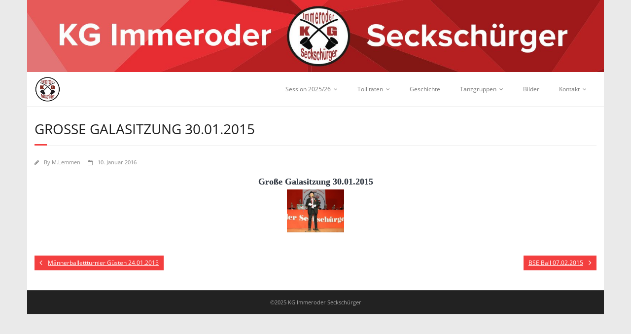

--- FILE ---
content_type: text/html; charset=UTF-8
request_url: http://xn--immeroder-seckschrger-pic.de/bwg_album/grosse-galasitzung-30-01-2015/
body_size: 13495
content:
<!DOCTYPE html>

<html dir="ltr" lang="de" prefix="og: https://ogp.me/ns#">
<head>
<meta charset="UTF-8" />
<meta name="viewport" content="width=device-width" />
<link rel="profile" href="//gmpg.org/xfn/11" />
<link rel="pingback" href="http://xn--immeroder-seckschrger-pic.de/xmlrpc.php" />

<title>Große Galasitzung 30.01.2015 | KG Immeroder Seckschürger</title>
	<style>img:is([sizes="auto" i], [sizes^="auto," i]) { contain-intrinsic-size: 3000px 1500px }</style>
	
		<!-- All in One SEO 4.8.9 - aioseo.com -->
	<meta name="robots" content="max-image-preview:large" />
	<link rel="canonical" href="http://xn--immeroder-seckschrger-pic.de/bwg_album/grosse-galasitzung-30-01-2015/" />
	<meta name="generator" content="All in One SEO (AIOSEO) 4.8.9" />
		<meta property="og:locale" content="de_DE" />
		<meta property="og:site_name" content="KG Immeroder Seckschürger | Offizielle Hompage der KG Immeroder Seckschürger" />
		<meta property="og:type" content="article" />
		<meta property="og:title" content="Große Galasitzung 30.01.2015 | KG Immeroder Seckschürger" />
		<meta property="og:url" content="http://xn--immeroder-seckschrger-pic.de/bwg_album/grosse-galasitzung-30-01-2015/" />
		<meta property="og:image" content="http://xn--immeroder-seckschrger-pic.de/wp-content/uploads/2020/07/cropped-logo_kg-01.png" />
		<meta property="article:published_time" content="2016-01-10T15:47:19+00:00" />
		<meta property="article:modified_time" content="2020-07-28T06:26:00+00:00" />
		<meta name="twitter:card" content="summary_large_image" />
		<meta name="twitter:title" content="Große Galasitzung 30.01.2015 | KG Immeroder Seckschürger" />
		<meta name="twitter:image" content="http://xn--immeroder-seckschrger-pic.de/wp-content/uploads/2020/07/cropped-logo_kg-01.png" />
		<script type="application/ld+json" class="aioseo-schema">
			{"@context":"https:\/\/schema.org","@graph":[{"@type":"BreadcrumbList","@id":"http:\/\/xn--immeroder-seckschrger-pic.de\/bwg_album\/grosse-galasitzung-30-01-2015\/#breadcrumblist","itemListElement":[{"@type":"ListItem","@id":"http:\/\/xn--immeroder-seckschrger-pic.de#listItem","position":1,"name":"Home","item":"http:\/\/xn--immeroder-seckschrger-pic.de","nextItem":{"@type":"ListItem","@id":"http:\/\/xn--immeroder-seckschrger-pic.de\/bwg_album\/grosse-galasitzung-30-01-2015\/#listItem","name":"Gro\u00dfe Galasitzung 30.01.2015"}},{"@type":"ListItem","@id":"http:\/\/xn--immeroder-seckschrger-pic.de\/bwg_album\/grosse-galasitzung-30-01-2015\/#listItem","position":2,"name":"Gro\u00dfe Galasitzung 30.01.2015","previousItem":{"@type":"ListItem","@id":"http:\/\/xn--immeroder-seckschrger-pic.de#listItem","name":"Home"}}]},{"@type":"Organization","@id":"http:\/\/xn--immeroder-seckschrger-pic.de\/#organization","name":"KG Immeroder Secksch\u00fcrger","description":"Offizielle Hompage der KG Immeroder Secksch\u00fcrger","url":"http:\/\/xn--immeroder-seckschrger-pic.de\/","logo":{"@type":"ImageObject","url":"http:\/\/xn--immeroder-seckschrger-pic.de\/wp-content\/uploads\/2020\/07\/cropped-logo_kg-01.png","@id":"http:\/\/xn--immeroder-seckschrger-pic.de\/bwg_album\/grosse-galasitzung-30-01-2015\/#organizationLogo","width":2550,"height":2415},"image":{"@id":"http:\/\/xn--immeroder-seckschrger-pic.de\/bwg_album\/grosse-galasitzung-30-01-2015\/#organizationLogo"}},{"@type":"WebPage","@id":"http:\/\/xn--immeroder-seckschrger-pic.de\/bwg_album\/grosse-galasitzung-30-01-2015\/#webpage","url":"http:\/\/xn--immeroder-seckschrger-pic.de\/bwg_album\/grosse-galasitzung-30-01-2015\/","name":"Gro\u00dfe Galasitzung 30.01.2015 | KG Immeroder Secksch\u00fcrger","inLanguage":"de-DE","isPartOf":{"@id":"http:\/\/xn--immeroder-seckschrger-pic.de\/#website"},"breadcrumb":{"@id":"http:\/\/xn--immeroder-seckschrger-pic.de\/bwg_album\/grosse-galasitzung-30-01-2015\/#breadcrumblist"},"datePublished":"2016-01-10T17:47:19+02:00","dateModified":"2020-07-28T08:26:00+02:00"},{"@type":"WebSite","@id":"http:\/\/xn--immeroder-seckschrger-pic.de\/#website","url":"http:\/\/xn--immeroder-seckschrger-pic.de\/","name":"KG Immeroder Secksch\u00fcrger","description":"Offizielle Hompage der KG Immeroder Secksch\u00fcrger","inLanguage":"de-DE","publisher":{"@id":"http:\/\/xn--immeroder-seckschrger-pic.de\/#organization"}}]}
		</script>
		<!-- All in One SEO -->


<link rel="alternate" type="application/rss+xml" title="KG Immeroder Seckschürger &raquo; Feed" href="http://xn--immeroder-seckschrger-pic.de/feed/" />
<link rel="alternate" type="application/rss+xml" title="KG Immeroder Seckschürger &raquo; Kommentar-Feed" href="http://xn--immeroder-seckschrger-pic.de/comments/feed/" />
<script type="text/javascript">
/* <![CDATA[ */
window._wpemojiSettings = {"baseUrl":"https:\/\/s.w.org\/images\/core\/emoji\/16.0.1\/72x72\/","ext":".png","svgUrl":"https:\/\/s.w.org\/images\/core\/emoji\/16.0.1\/svg\/","svgExt":".svg","source":{"concatemoji":"http:\/\/xn--immeroder-seckschrger-pic.de\/wp-includes\/js\/wp-emoji-release.min.js?ver=6.8.3"}};
/*! This file is auto-generated */
!function(s,n){var o,i,e;function c(e){try{var t={supportTests:e,timestamp:(new Date).valueOf()};sessionStorage.setItem(o,JSON.stringify(t))}catch(e){}}function p(e,t,n){e.clearRect(0,0,e.canvas.width,e.canvas.height),e.fillText(t,0,0);var t=new Uint32Array(e.getImageData(0,0,e.canvas.width,e.canvas.height).data),a=(e.clearRect(0,0,e.canvas.width,e.canvas.height),e.fillText(n,0,0),new Uint32Array(e.getImageData(0,0,e.canvas.width,e.canvas.height).data));return t.every(function(e,t){return e===a[t]})}function u(e,t){e.clearRect(0,0,e.canvas.width,e.canvas.height),e.fillText(t,0,0);for(var n=e.getImageData(16,16,1,1),a=0;a<n.data.length;a++)if(0!==n.data[a])return!1;return!0}function f(e,t,n,a){switch(t){case"flag":return n(e,"\ud83c\udff3\ufe0f\u200d\u26a7\ufe0f","\ud83c\udff3\ufe0f\u200b\u26a7\ufe0f")?!1:!n(e,"\ud83c\udde8\ud83c\uddf6","\ud83c\udde8\u200b\ud83c\uddf6")&&!n(e,"\ud83c\udff4\udb40\udc67\udb40\udc62\udb40\udc65\udb40\udc6e\udb40\udc67\udb40\udc7f","\ud83c\udff4\u200b\udb40\udc67\u200b\udb40\udc62\u200b\udb40\udc65\u200b\udb40\udc6e\u200b\udb40\udc67\u200b\udb40\udc7f");case"emoji":return!a(e,"\ud83e\udedf")}return!1}function g(e,t,n,a){var r="undefined"!=typeof WorkerGlobalScope&&self instanceof WorkerGlobalScope?new OffscreenCanvas(300,150):s.createElement("canvas"),o=r.getContext("2d",{willReadFrequently:!0}),i=(o.textBaseline="top",o.font="600 32px Arial",{});return e.forEach(function(e){i[e]=t(o,e,n,a)}),i}function t(e){var t=s.createElement("script");t.src=e,t.defer=!0,s.head.appendChild(t)}"undefined"!=typeof Promise&&(o="wpEmojiSettingsSupports",i=["flag","emoji"],n.supports={everything:!0,everythingExceptFlag:!0},e=new Promise(function(e){s.addEventListener("DOMContentLoaded",e,{once:!0})}),new Promise(function(t){var n=function(){try{var e=JSON.parse(sessionStorage.getItem(o));if("object"==typeof e&&"number"==typeof e.timestamp&&(new Date).valueOf()<e.timestamp+604800&&"object"==typeof e.supportTests)return e.supportTests}catch(e){}return null}();if(!n){if("undefined"!=typeof Worker&&"undefined"!=typeof OffscreenCanvas&&"undefined"!=typeof URL&&URL.createObjectURL&&"undefined"!=typeof Blob)try{var e="postMessage("+g.toString()+"("+[JSON.stringify(i),f.toString(),p.toString(),u.toString()].join(",")+"));",a=new Blob([e],{type:"text/javascript"}),r=new Worker(URL.createObjectURL(a),{name:"wpTestEmojiSupports"});return void(r.onmessage=function(e){c(n=e.data),r.terminate(),t(n)})}catch(e){}c(n=g(i,f,p,u))}t(n)}).then(function(e){for(var t in e)n.supports[t]=e[t],n.supports.everything=n.supports.everything&&n.supports[t],"flag"!==t&&(n.supports.everythingExceptFlag=n.supports.everythingExceptFlag&&n.supports[t]);n.supports.everythingExceptFlag=n.supports.everythingExceptFlag&&!n.supports.flag,n.DOMReady=!1,n.readyCallback=function(){n.DOMReady=!0}}).then(function(){return e}).then(function(){var e;n.supports.everything||(n.readyCallback(),(e=n.source||{}).concatemoji?t(e.concatemoji):e.wpemoji&&e.twemoji&&(t(e.twemoji),t(e.wpemoji)))}))}((window,document),window._wpemojiSettings);
/* ]]> */
</script>
<link rel='stylesheet' id='twb-open-sans-css' href='//xn--immeroder-seckschrger-pic.de/wp-content/uploads/omgf/twb-open-sans/twb-open-sans.css?ver=1663599271' type='text/css' media='all' />
<link rel='stylesheet' id='twbbwg-global-css' href='http://xn--immeroder-seckschrger-pic.de/wp-content/plugins/photo-gallery/booster/assets/css/global.css?ver=1.0.0' type='text/css' media='all' />
<style id='wp-emoji-styles-inline-css' type='text/css'>

	img.wp-smiley, img.emoji {
		display: inline !important;
		border: none !important;
		box-shadow: none !important;
		height: 1em !important;
		width: 1em !important;
		margin: 0 0.07em !important;
		vertical-align: -0.1em !important;
		background: none !important;
		padding: 0 !important;
	}
</style>
<link rel='stylesheet' id='wp-block-library-css' href='http://xn--immeroder-seckschrger-pic.de/wp-includes/css/dist/block-library/style.min.css?ver=6.8.3' type='text/css' media='all' />
<style id='classic-theme-styles-inline-css' type='text/css'>
/*! This file is auto-generated */
.wp-block-button__link{color:#fff;background-color:#32373c;border-radius:9999px;box-shadow:none;text-decoration:none;padding:calc(.667em + 2px) calc(1.333em + 2px);font-size:1.125em}.wp-block-file__button{background:#32373c;color:#fff;text-decoration:none}
</style>
<style id='global-styles-inline-css' type='text/css'>
:root{--wp--preset--aspect-ratio--square: 1;--wp--preset--aspect-ratio--4-3: 4/3;--wp--preset--aspect-ratio--3-4: 3/4;--wp--preset--aspect-ratio--3-2: 3/2;--wp--preset--aspect-ratio--2-3: 2/3;--wp--preset--aspect-ratio--16-9: 16/9;--wp--preset--aspect-ratio--9-16: 9/16;--wp--preset--color--black: #000000;--wp--preset--color--cyan-bluish-gray: #abb8c3;--wp--preset--color--white: #ffffff;--wp--preset--color--pale-pink: #f78da7;--wp--preset--color--vivid-red: #cf2e2e;--wp--preset--color--luminous-vivid-orange: #ff6900;--wp--preset--color--luminous-vivid-amber: #fcb900;--wp--preset--color--light-green-cyan: #7bdcb5;--wp--preset--color--vivid-green-cyan: #00d084;--wp--preset--color--pale-cyan-blue: #8ed1fc;--wp--preset--color--vivid-cyan-blue: #0693e3;--wp--preset--color--vivid-purple: #9b51e0;--wp--preset--gradient--vivid-cyan-blue-to-vivid-purple: linear-gradient(135deg,rgba(6,147,227,1) 0%,rgb(155,81,224) 100%);--wp--preset--gradient--light-green-cyan-to-vivid-green-cyan: linear-gradient(135deg,rgb(122,220,180) 0%,rgb(0,208,130) 100%);--wp--preset--gradient--luminous-vivid-amber-to-luminous-vivid-orange: linear-gradient(135deg,rgba(252,185,0,1) 0%,rgba(255,105,0,1) 100%);--wp--preset--gradient--luminous-vivid-orange-to-vivid-red: linear-gradient(135deg,rgba(255,105,0,1) 0%,rgb(207,46,46) 100%);--wp--preset--gradient--very-light-gray-to-cyan-bluish-gray: linear-gradient(135deg,rgb(238,238,238) 0%,rgb(169,184,195) 100%);--wp--preset--gradient--cool-to-warm-spectrum: linear-gradient(135deg,rgb(74,234,220) 0%,rgb(151,120,209) 20%,rgb(207,42,186) 40%,rgb(238,44,130) 60%,rgb(251,105,98) 80%,rgb(254,248,76) 100%);--wp--preset--gradient--blush-light-purple: linear-gradient(135deg,rgb(255,206,236) 0%,rgb(152,150,240) 100%);--wp--preset--gradient--blush-bordeaux: linear-gradient(135deg,rgb(254,205,165) 0%,rgb(254,45,45) 50%,rgb(107,0,62) 100%);--wp--preset--gradient--luminous-dusk: linear-gradient(135deg,rgb(255,203,112) 0%,rgb(199,81,192) 50%,rgb(65,88,208) 100%);--wp--preset--gradient--pale-ocean: linear-gradient(135deg,rgb(255,245,203) 0%,rgb(182,227,212) 50%,rgb(51,167,181) 100%);--wp--preset--gradient--electric-grass: linear-gradient(135deg,rgb(202,248,128) 0%,rgb(113,206,126) 100%);--wp--preset--gradient--midnight: linear-gradient(135deg,rgb(2,3,129) 0%,rgb(40,116,252) 100%);--wp--preset--font-size--small: 13px;--wp--preset--font-size--medium: 20px;--wp--preset--font-size--large: 36px;--wp--preset--font-size--x-large: 42px;--wp--preset--spacing--20: 0.44rem;--wp--preset--spacing--30: 0.67rem;--wp--preset--spacing--40: 1rem;--wp--preset--spacing--50: 1.5rem;--wp--preset--spacing--60: 2.25rem;--wp--preset--spacing--70: 3.38rem;--wp--preset--spacing--80: 5.06rem;--wp--preset--shadow--natural: 6px 6px 9px rgba(0, 0, 0, 0.2);--wp--preset--shadow--deep: 12px 12px 50px rgba(0, 0, 0, 0.4);--wp--preset--shadow--sharp: 6px 6px 0px rgba(0, 0, 0, 0.2);--wp--preset--shadow--outlined: 6px 6px 0px -3px rgba(255, 255, 255, 1), 6px 6px rgba(0, 0, 0, 1);--wp--preset--shadow--crisp: 6px 6px 0px rgba(0, 0, 0, 1);}:where(.is-layout-flex){gap: 0.5em;}:where(.is-layout-grid){gap: 0.5em;}body .is-layout-flex{display: flex;}.is-layout-flex{flex-wrap: wrap;align-items: center;}.is-layout-flex > :is(*, div){margin: 0;}body .is-layout-grid{display: grid;}.is-layout-grid > :is(*, div){margin: 0;}:where(.wp-block-columns.is-layout-flex){gap: 2em;}:where(.wp-block-columns.is-layout-grid){gap: 2em;}:where(.wp-block-post-template.is-layout-flex){gap: 1.25em;}:where(.wp-block-post-template.is-layout-grid){gap: 1.25em;}.has-black-color{color: var(--wp--preset--color--black) !important;}.has-cyan-bluish-gray-color{color: var(--wp--preset--color--cyan-bluish-gray) !important;}.has-white-color{color: var(--wp--preset--color--white) !important;}.has-pale-pink-color{color: var(--wp--preset--color--pale-pink) !important;}.has-vivid-red-color{color: var(--wp--preset--color--vivid-red) !important;}.has-luminous-vivid-orange-color{color: var(--wp--preset--color--luminous-vivid-orange) !important;}.has-luminous-vivid-amber-color{color: var(--wp--preset--color--luminous-vivid-amber) !important;}.has-light-green-cyan-color{color: var(--wp--preset--color--light-green-cyan) !important;}.has-vivid-green-cyan-color{color: var(--wp--preset--color--vivid-green-cyan) !important;}.has-pale-cyan-blue-color{color: var(--wp--preset--color--pale-cyan-blue) !important;}.has-vivid-cyan-blue-color{color: var(--wp--preset--color--vivid-cyan-blue) !important;}.has-vivid-purple-color{color: var(--wp--preset--color--vivid-purple) !important;}.has-black-background-color{background-color: var(--wp--preset--color--black) !important;}.has-cyan-bluish-gray-background-color{background-color: var(--wp--preset--color--cyan-bluish-gray) !important;}.has-white-background-color{background-color: var(--wp--preset--color--white) !important;}.has-pale-pink-background-color{background-color: var(--wp--preset--color--pale-pink) !important;}.has-vivid-red-background-color{background-color: var(--wp--preset--color--vivid-red) !important;}.has-luminous-vivid-orange-background-color{background-color: var(--wp--preset--color--luminous-vivid-orange) !important;}.has-luminous-vivid-amber-background-color{background-color: var(--wp--preset--color--luminous-vivid-amber) !important;}.has-light-green-cyan-background-color{background-color: var(--wp--preset--color--light-green-cyan) !important;}.has-vivid-green-cyan-background-color{background-color: var(--wp--preset--color--vivid-green-cyan) !important;}.has-pale-cyan-blue-background-color{background-color: var(--wp--preset--color--pale-cyan-blue) !important;}.has-vivid-cyan-blue-background-color{background-color: var(--wp--preset--color--vivid-cyan-blue) !important;}.has-vivid-purple-background-color{background-color: var(--wp--preset--color--vivid-purple) !important;}.has-black-border-color{border-color: var(--wp--preset--color--black) !important;}.has-cyan-bluish-gray-border-color{border-color: var(--wp--preset--color--cyan-bluish-gray) !important;}.has-white-border-color{border-color: var(--wp--preset--color--white) !important;}.has-pale-pink-border-color{border-color: var(--wp--preset--color--pale-pink) !important;}.has-vivid-red-border-color{border-color: var(--wp--preset--color--vivid-red) !important;}.has-luminous-vivid-orange-border-color{border-color: var(--wp--preset--color--luminous-vivid-orange) !important;}.has-luminous-vivid-amber-border-color{border-color: var(--wp--preset--color--luminous-vivid-amber) !important;}.has-light-green-cyan-border-color{border-color: var(--wp--preset--color--light-green-cyan) !important;}.has-vivid-green-cyan-border-color{border-color: var(--wp--preset--color--vivid-green-cyan) !important;}.has-pale-cyan-blue-border-color{border-color: var(--wp--preset--color--pale-cyan-blue) !important;}.has-vivid-cyan-blue-border-color{border-color: var(--wp--preset--color--vivid-cyan-blue) !important;}.has-vivid-purple-border-color{border-color: var(--wp--preset--color--vivid-purple) !important;}.has-vivid-cyan-blue-to-vivid-purple-gradient-background{background: var(--wp--preset--gradient--vivid-cyan-blue-to-vivid-purple) !important;}.has-light-green-cyan-to-vivid-green-cyan-gradient-background{background: var(--wp--preset--gradient--light-green-cyan-to-vivid-green-cyan) !important;}.has-luminous-vivid-amber-to-luminous-vivid-orange-gradient-background{background: var(--wp--preset--gradient--luminous-vivid-amber-to-luminous-vivid-orange) !important;}.has-luminous-vivid-orange-to-vivid-red-gradient-background{background: var(--wp--preset--gradient--luminous-vivid-orange-to-vivid-red) !important;}.has-very-light-gray-to-cyan-bluish-gray-gradient-background{background: var(--wp--preset--gradient--very-light-gray-to-cyan-bluish-gray) !important;}.has-cool-to-warm-spectrum-gradient-background{background: var(--wp--preset--gradient--cool-to-warm-spectrum) !important;}.has-blush-light-purple-gradient-background{background: var(--wp--preset--gradient--blush-light-purple) !important;}.has-blush-bordeaux-gradient-background{background: var(--wp--preset--gradient--blush-bordeaux) !important;}.has-luminous-dusk-gradient-background{background: var(--wp--preset--gradient--luminous-dusk) !important;}.has-pale-ocean-gradient-background{background: var(--wp--preset--gradient--pale-ocean) !important;}.has-electric-grass-gradient-background{background: var(--wp--preset--gradient--electric-grass) !important;}.has-midnight-gradient-background{background: var(--wp--preset--gradient--midnight) !important;}.has-small-font-size{font-size: var(--wp--preset--font-size--small) !important;}.has-medium-font-size{font-size: var(--wp--preset--font-size--medium) !important;}.has-large-font-size{font-size: var(--wp--preset--font-size--large) !important;}.has-x-large-font-size{font-size: var(--wp--preset--font-size--x-large) !important;}
:where(.wp-block-post-template.is-layout-flex){gap: 1.25em;}:where(.wp-block-post-template.is-layout-grid){gap: 1.25em;}
:where(.wp-block-columns.is-layout-flex){gap: 2em;}:where(.wp-block-columns.is-layout-grid){gap: 2em;}
:root :where(.wp-block-pullquote){font-size: 1.5em;line-height: 1.6;}
</style>
<link rel='stylesheet' id='bwg_fonts-css' href='http://xn--immeroder-seckschrger-pic.de/wp-content/plugins/photo-gallery/css/bwg-fonts/fonts.css?ver=0.0.1' type='text/css' media='all' />
<link rel='stylesheet' id='sumoselect-css' href='http://xn--immeroder-seckschrger-pic.de/wp-content/plugins/photo-gallery/css/sumoselect.min.css?ver=3.4.6' type='text/css' media='all' />
<link rel='stylesheet' id='mCustomScrollbar-css' href='http://xn--immeroder-seckschrger-pic.de/wp-content/plugins/photo-gallery/css/jquery.mCustomScrollbar.min.css?ver=3.1.5' type='text/css' media='all' />
<link rel='stylesheet' id='bwg_frontend-css' href='http://xn--immeroder-seckschrger-pic.de/wp-content/plugins/photo-gallery/css/styles.min.css?ver=1.8.35' type='text/css' media='all' />
<link rel='stylesheet' id='ssa-upcoming-appointments-card-style-css' href='http://xn--immeroder-seckschrger-pic.de/wp-content/plugins/simply-schedule-appointments/assets/css/upcoming-appointments.css?ver=1.6.9.4' type='text/css' media='all' />
<link rel='stylesheet' id='ssa-styles-css' href='http://xn--immeroder-seckschrger-pic.de/wp-content/plugins/simply-schedule-appointments/assets/css/ssa-styles.css?ver=1.6.9.4' type='text/css' media='all' />
<link rel='stylesheet' id='thinkup-google-fonts-css' href='//xn--immeroder-seckschrger-pic.de/wp-content/uploads/omgf/thinkup-google-fonts/thinkup-google-fonts.css?ver=1663599271' type='text/css' media='all' />
<link rel='stylesheet' id='prettyPhoto-css' href='http://xn--immeroder-seckschrger-pic.de/wp-content/themes/minamaze/lib/extentions/prettyPhoto/css/prettyPhoto.css?ver=3.1.6' type='text/css' media='all' />
<link rel='stylesheet' id='thinkup-bootstrap-css' href='http://xn--immeroder-seckschrger-pic.de/wp-content/themes/minamaze/lib/extentions/bootstrap/css/bootstrap.min.css?ver=2.3.2' type='text/css' media='all' />
<link rel='stylesheet' id='dashicons-css' href='http://xn--immeroder-seckschrger-pic.de/wp-includes/css/dashicons.min.css?ver=6.8.3' type='text/css' media='all' />
<link rel='stylesheet' id='font-awesome-css' href='http://xn--immeroder-seckschrger-pic.de/wp-content/themes/minamaze/lib/extentions/font-awesome/css/font-awesome.min.css?ver=4.7.0' type='text/css' media='all' />
<link rel='stylesheet' id='thinkup-shortcodes-css' href='http://xn--immeroder-seckschrger-pic.de/wp-content/themes/minamaze/styles/style-shortcodes.css?ver=1.10.1' type='text/css' media='all' />
<link rel='stylesheet' id='thinkup-style-css' href='http://xn--immeroder-seckschrger-pic.de/wp-content/themes/minamaze/style.css?ver=1.10.1' type='text/css' media='all' />
<link rel='stylesheet' id='thinkup-responsive-css' href='http://xn--immeroder-seckschrger-pic.de/wp-content/themes/minamaze/styles/style-responsive.css?ver=1.10.1' type='text/css' media='all' />
<script type="text/javascript" src="http://xn--immeroder-seckschrger-pic.de/wp-includes/js/jquery/jquery.min.js?ver=3.7.1" id="jquery-core-js"></script>
<script type="text/javascript" src="http://xn--immeroder-seckschrger-pic.de/wp-includes/js/jquery/jquery-migrate.min.js?ver=3.4.1" id="jquery-migrate-js"></script>
<script type="text/javascript" src="http://xn--immeroder-seckschrger-pic.de/wp-content/plugins/photo-gallery/booster/assets/js/circle-progress.js?ver=1.2.2" id="twbbwg-circle-js"></script>
<script type="text/javascript" id="twbbwg-global-js-extra">
/* <![CDATA[ */
var twb = {"nonce":"7361ed7aa4","ajax_url":"http:\/\/xn--immeroder-seckschrger-pic.de\/wp-admin\/admin-ajax.php","plugin_url":"http:\/\/xn--immeroder-seckschrger-pic.de\/wp-content\/plugins\/photo-gallery\/booster","href":"http:\/\/xn--immeroder-seckschrger-pic.de\/wp-admin\/admin.php?page=twbbwg_photo-gallery"};
var twb = {"nonce":"7361ed7aa4","ajax_url":"http:\/\/xn--immeroder-seckschrger-pic.de\/wp-admin\/admin-ajax.php","plugin_url":"http:\/\/xn--immeroder-seckschrger-pic.de\/wp-content\/plugins\/photo-gallery\/booster","href":"http:\/\/xn--immeroder-seckschrger-pic.de\/wp-admin\/admin.php?page=twbbwg_photo-gallery"};
/* ]]> */
</script>
<script type="text/javascript" src="http://xn--immeroder-seckschrger-pic.de/wp-content/plugins/photo-gallery/booster/assets/js/global.js?ver=1.0.0" id="twbbwg-global-js"></script>
<script type="text/javascript" src="http://xn--immeroder-seckschrger-pic.de/wp-content/plugins/photo-gallery/js/jquery.sumoselect.min.js?ver=3.4.6" id="sumoselect-js"></script>
<script type="text/javascript" src="http://xn--immeroder-seckschrger-pic.de/wp-content/plugins/photo-gallery/js/tocca.min.js?ver=2.0.9" id="bwg_mobile-js"></script>
<script type="text/javascript" src="http://xn--immeroder-seckschrger-pic.de/wp-content/plugins/photo-gallery/js/jquery.mCustomScrollbar.concat.min.js?ver=3.1.5" id="mCustomScrollbar-js"></script>
<script type="text/javascript" src="http://xn--immeroder-seckschrger-pic.de/wp-content/plugins/photo-gallery/js/jquery.fullscreen.min.js?ver=0.6.0" id="jquery-fullscreen-js"></script>
<script type="text/javascript" id="bwg_frontend-js-extra">
/* <![CDATA[ */
var bwg_objectsL10n = {"bwg_field_required":"Feld ist erforderlich.","bwg_mail_validation":"Dies ist keine g\u00fcltige E-Mail-Adresse.","bwg_search_result":"Es gibt keine Bilder, die deiner Suche entsprechen.","bwg_select_tag":"Select Tag","bwg_order_by":"Order By","bwg_search":"Suchen","bwg_show_ecommerce":"Show Ecommerce","bwg_hide_ecommerce":"Hide Ecommerce","bwg_show_comments":"Kommentare anzeigen","bwg_hide_comments":"Kommentare ausblenden","bwg_restore":"Wiederherstellen","bwg_maximize":"Maximieren","bwg_fullscreen":"Vollbild","bwg_exit_fullscreen":"Vollbild verlassen","bwg_search_tag":"SEARCH...","bwg_tag_no_match":"No tags found","bwg_all_tags_selected":"All tags selected","bwg_tags_selected":"tags selected","play":"Wiedergeben","pause":"Pause","is_pro":"","bwg_play":"Wiedergeben","bwg_pause":"Pause","bwg_hide_info":"Info ausblenden","bwg_show_info":"Info anzeigen","bwg_hide_rating":"Hide rating","bwg_show_rating":"Show rating","ok":"Ok","cancel":"Cancel","select_all":"Select all","lazy_load":"0","lazy_loader":"http:\/\/xn--immeroder-seckschrger-pic.de\/wp-content\/plugins\/photo-gallery\/images\/ajax_loader.png","front_ajax":"0","bwg_tag_see_all":"see all tags","bwg_tag_see_less":"see less tags"};
/* ]]> */
</script>
<script type="text/javascript" src="http://xn--immeroder-seckschrger-pic.de/wp-content/plugins/photo-gallery/js/scripts.min.js?ver=1.8.35" id="bwg_frontend-js"></script>
<meta name="robots" content="noindex,nofollow" />
<link rel="https://api.w.org/" href="http://xn--immeroder-seckschrger-pic.de/wp-json/" /><link rel="EditURI" type="application/rsd+xml" title="RSD" href="http://xn--immeroder-seckschrger-pic.de/xmlrpc.php?rsd" />
<meta name="generator" content="WordPress 6.8.3" />
<link rel='shortlink' href='http://xn--immeroder-seckschrger-pic.de/?p=445' />
<link rel="alternate" title="oEmbed (JSON)" type="application/json+oembed" href="http://xn--immeroder-seckschrger-pic.de/wp-json/oembed/1.0/embed?url=http%3A%2F%2Fxn--immeroder-seckschrger-pic.de%2Fbwg_album%2Fgrosse-galasitzung-30-01-2015%2F" />
<link rel="alternate" title="oEmbed (XML)" type="text/xml+oembed" href="http://xn--immeroder-seckschrger-pic.de/wp-json/oembed/1.0/embed?url=http%3A%2F%2Fxn--immeroder-seckschrger-pic.de%2Fbwg_album%2Fgrosse-galasitzung-30-01-2015%2F&#038;format=xml" />
<style type="text/css" id="custom-background-css">
body.custom-background { background-color: #eaeaea; }
</style>
	<link rel="icon" href="http://xn--immeroder-seckschrger-pic.de/wp-content/uploads/2020/07/cropped-logo_kg-01-1-32x32.png" sizes="32x32" />
<link rel="icon" href="http://xn--immeroder-seckschrger-pic.de/wp-content/uploads/2020/07/cropped-logo_kg-01-1-192x192.png" sizes="192x192" />
<link rel="apple-touch-icon" href="http://xn--immeroder-seckschrger-pic.de/wp-content/uploads/2020/07/cropped-logo_kg-01-1-180x180.png" />
<meta name="msapplication-TileImage" content="http://xn--immeroder-seckschrger-pic.de/wp-content/uploads/2020/07/cropped-logo_kg-01-1-270x270.png" />
		<style type="text/css" id="wp-custom-css">
			#main-core .bwg_container .bwg_thumbnail .bwg_album_compact_preview .bwg_thumbnail {
	font-family: inherit;
	font-style: sans-serif !important;
	color: red;
	}		</style>
		</head>

<body class="wp-singular bwg_album-template-default single single-bwg_album postid-445 custom-background wp-custom-logo wp-theme-minamaze layout-sidebar-none layout-responsive header-style1">
<div id="body-core" class="hfeed site">

	<a class="skip-link screen-reader-text" href="#content">Skip to content</a>
	<!-- .skip-link -->

	<header id="site-header">

					<div class="custom-header"><img src="http://xn--immeroder-seckschrger-pic.de/wp-content/uploads/2018/11/cropped-header_webseite_18-19.jpg" width="1600" height="200" alt=""></div>
		
		<div id="pre-header">
		<div class="wrap-safari">
		<div id="pre-header-core" class="main-navigation">
  
			
			
			
		</div>
		</div>
		</div>
		<!-- #pre-header -->

		<div id="header">
		<div id="header-core">

			<div id="logo">
			<a href="http://xn--immeroder-seckschrger-pic.de/" class="custom-logo-link" rel="home"><img width="2550" height="2415" src="http://xn--immeroder-seckschrger-pic.de/wp-content/uploads/2020/07/cropped-logo_kg-01.png" class="custom-logo" alt="KG Immeroder Seckschürger" decoding="async" fetchpriority="high" srcset="http://xn--immeroder-seckschrger-pic.de/wp-content/uploads/2020/07/cropped-logo_kg-01.png 2550w, http://xn--immeroder-seckschrger-pic.de/wp-content/uploads/2020/07/cropped-logo_kg-01-300x284.png 300w, http://xn--immeroder-seckschrger-pic.de/wp-content/uploads/2020/07/cropped-logo_kg-01-1024x970.png 1024w, http://xn--immeroder-seckschrger-pic.de/wp-content/uploads/2020/07/cropped-logo_kg-01-768x727.png 768w, http://xn--immeroder-seckschrger-pic.de/wp-content/uploads/2020/07/cropped-logo_kg-01-1536x1455.png 1536w, http://xn--immeroder-seckschrger-pic.de/wp-content/uploads/2020/07/cropped-logo_kg-01-2048x1940.png 2048w" sizes="(max-width: 2550px) 100vw, 2550px" /></a>			</div>

			<div id="header-links" class="main-navigation">
			<div id="header-links-inner" class="header-links">
				<ul id="menu-menue-1" class="menu"><li id="menu-item-1123" class="menu-item menu-item-type-post_type menu-item-object-page menu-item-has-children menu-item-1123"><a href="http://xn--immeroder-seckschrger-pic.de/termine/">Session 2025/26</a>
<ul class="sub-menu">
	<li id="menu-item-1384" class="menu-item menu-item-type-post_type menu-item-object-page menu-item-1384"><a href="http://xn--immeroder-seckschrger-pic.de/terminplanung/">Terminplanung</a></li>
	<li id="menu-item-143" class="menu-item menu-item-type-post_type menu-item-object-page menu-item-143"><a href="http://xn--immeroder-seckschrger-pic.de/termine/">Termine</a></li>
	<li id="menu-item-1196" class="menu-item menu-item-type-post_type menu-item-object-page menu-item-1196"><a href="http://xn--immeroder-seckschrger-pic.de/session-202021/bse-ball-und-prinzenbiwak/">BSE-Ball und Prinzenbiwak</a></li>
	<li id="menu-item-1197" class="menu-item menu-item-type-post_type menu-item-object-page menu-item-1197"><a href="http://xn--immeroder-seckschrger-pic.de/grosse-galasitzung/">Große Galasitzung</a></li>
	<li id="menu-item-1414" class="menu-item menu-item-type-post_type menu-item-object-page menu-item-1414"><a href="http://xn--immeroder-seckschrger-pic.de/neon-meets-karneval/">Neon meets Karneval</a></li>
</ul>
</li>
<li id="menu-item-54" class="menu-item menu-item-type-post_type menu-item-object-page menu-item-has-children menu-item-54"><a href="http://xn--immeroder-seckschrger-pic.de/tollitaeten-2/">Tollitäten</a>
<ul class="sub-menu">
	<li id="menu-item-98" class="menu-item menu-item-type-post_type menu-item-object-page menu-item-98"><a href="http://xn--immeroder-seckschrger-pic.de/session-200304-maximilian-i-myriam-i/">Session 2003/04</a></li>
	<li id="menu-item-86" class="menu-item menu-item-type-post_type menu-item-object-page menu-item-86"><a href="http://xn--immeroder-seckschrger-pic.de/tollitaeten-2/session-200405-stefan-i-heike-i/">Session 2004/05</a></li>
	<li id="menu-item-91" class="menu-item menu-item-type-post_type menu-item-object-page menu-item-91"><a href="http://xn--immeroder-seckschrger-pic.de/tollitaeten-2/session-200506-simone-i-i/">Session 2005/06</a></li>
	<li id="menu-item-95" class="menu-item menu-item-type-post_type menu-item-object-page menu-item-95"><a href="http://xn--immeroder-seckschrger-pic.de/tollitaeten-2/session-200607-karl-heinz-i-maria-i/">Session 2006/07</a></li>
	<li id="menu-item-103" class="menu-item menu-item-type-post_type menu-item-object-page menu-item-103"><a href="http://xn--immeroder-seckschrger-pic.de/session-200708-karl-heinz-ii-lydia-i/">Session 2007/08</a></li>
	<li id="menu-item-107" class="menu-item menu-item-type-post_type menu-item-object-page menu-item-107"><a href="http://xn--immeroder-seckschrger-pic.de/session-200809-prinz-arno-i-bauer-rene-i-jungfrau-bodine-i/">Session 2008/09</a></li>
	<li id="menu-item-114" class="menu-item menu-item-type-post_type menu-item-object-page menu-item-114"><a href="http://xn--immeroder-seckschrger-pic.de/session-201011-prinz-bodo-i-marina-i/">Session 2010/11</a></li>
	<li id="menu-item-118" class="menu-item menu-item-type-post_type menu-item-object-page menu-item-118"><a href="http://xn--immeroder-seckschrger-pic.de/session-201112-prinz-rene-i-prinzessin-kerstin-i/">Session 2012/13</a></li>
	<li id="menu-item-122" class="menu-item menu-item-type-post_type menu-item-object-page menu-item-122"><a href="http://xn--immeroder-seckschrger-pic.de/session-201415-prinzessin-hildegard-i-jungfrau-marita-i-baeuerin-angelika-i/">Session 2014/15</a></li>
	<li id="menu-item-567" class="menu-item menu-item-type-post_type menu-item-object-page menu-item-567"><a href="http://xn--immeroder-seckschrger-pic.de/tollitaeten-2/session-201516-prinz-dani-i-bauer-mario-jungfrau-baerbelchen/">Session 2015/16</a></li>
	<li id="menu-item-691" class="menu-item menu-item-type-post_type menu-item-object-page menu-item-691"><a href="http://xn--immeroder-seckschrger-pic.de/tollitaeten-2/session-201617-prinz-peter-i-prinzessin-ina-i/">Session 2016/17</a></li>
	<li id="menu-item-957" class="menu-item menu-item-type-post_type menu-item-object-page menu-item-957"><a href="http://xn--immeroder-seckschrger-pic.de/tollitaeten-2/session-201819/">Session 2018/19</a></li>
	<li id="menu-item-1208" class="menu-item menu-item-type-post_type menu-item-object-page menu-item-1208"><a href="http://xn--immeroder-seckschrger-pic.de/session-2022-23/">Session 2022/23</a></li>
	<li id="menu-item-1328" class="menu-item menu-item-type-post_type menu-item-object-page menu-item-1328"><a href="http://xn--immeroder-seckschrger-pic.de/session-2023-24/">Session 2023/24</a></li>
	<li id="menu-item-1450" class="menu-item menu-item-type-post_type menu-item-object-page menu-item-1450"><a href="http://xn--immeroder-seckschrger-pic.de/session-2024-25/">Session 2024/25</a></li>
</ul>
</li>
<li id="menu-item-53" class="menu-item menu-item-type-post_type menu-item-object-page menu-item-53"><a href="http://xn--immeroder-seckschrger-pic.de/geschichte/">Geschichte</a></li>
<li id="menu-item-49" class="menu-item menu-item-type-post_type menu-item-object-page menu-item-has-children menu-item-49"><a href="http://xn--immeroder-seckschrger-pic.de/tanzgruppen/">Tanzgruppen</a>
<ul class="sub-menu">
	<li id="menu-item-51" class="menu-item menu-item-type-post_type menu-item-object-page menu-item-51"><a href="http://xn--immeroder-seckschrger-pic.de/tanzgruppen/showtanzgruppe-reunion/">Showtanzgruppe „Reunion“</a></li>
	<li id="menu-item-50" class="menu-item menu-item-type-post_type menu-item-object-page menu-item-50"><a href="http://xn--immeroder-seckschrger-pic.de/tanzgruppen/garde-2/">Nachwuchsgarden</a></li>
	<li id="menu-item-52" class="menu-item menu-item-type-post_type menu-item-object-page menu-item-52"><a href="http://xn--immeroder-seckschrger-pic.de/tanzgruppen/maennerballett/">Männerballett „Seck-Frösche“</a></li>
</ul>
</li>
<li id="menu-item-57" class="menu-item menu-item-type-post_type menu-item-object-page menu-item-57"><a href="http://xn--immeroder-seckschrger-pic.de/bilder/">Bilder</a></li>
<li id="menu-item-281" class="menu-item menu-item-type-post_type menu-item-object-page menu-item-has-children menu-item-281"><a href="http://xn--immeroder-seckschrger-pic.de/kontakt/">Kontakt</a>
<ul class="sub-menu">
	<li id="menu-item-891" class="menu-item menu-item-type-post_type menu-item-object-page menu-item-891"><a href="http://xn--immeroder-seckschrger-pic.de/impressum/datenschutz/">Datenschutz</a></li>
	<li id="menu-item-280" class="menu-item menu-item-type-post_type menu-item-object-page menu-item-280"><a href="http://xn--immeroder-seckschrger-pic.de/impressum/">Impressum</a></li>
</ul>
</li>
</ul>			</div>
			</div>
			<!-- #header-links .main-navigation -->

			<div id="header-responsive"><a class="btn-navbar collapsed" data-toggle="collapse" data-target=".nav-collapse" tabindex="0"><span class="icon-bar"></span><span class="icon-bar"></span><span class="icon-bar"></span></a><div id="header-responsive-inner" class="responsive-links nav-collapse collapse"><ul id="menu-menue-2" class=""><li class="menu-item menu-item-type-post_type menu-item-object-page menu-item-has-children menu-item-1123"><a href="http://xn--immeroder-seckschrger-pic.de/termine/">Session 2025/26</a>
<ul class="sub-menu">
	<li class="menu-item menu-item-type-post_type menu-item-object-page menu-item-1384"><a href="http://xn--immeroder-seckschrger-pic.de/terminplanung/">&nbsp; &nbsp; &nbsp; &nbsp; &#45; Terminplanung</a></li>
	<li class="menu-item menu-item-type-post_type menu-item-object-page menu-item-143"><a href="http://xn--immeroder-seckschrger-pic.de/termine/">&nbsp; &nbsp; &nbsp; &nbsp; &#45; Termine</a></li>
	<li class="menu-item menu-item-type-post_type menu-item-object-page menu-item-1196"><a href="http://xn--immeroder-seckschrger-pic.de/session-202021/bse-ball-und-prinzenbiwak/">&nbsp; &nbsp; &nbsp; &nbsp; &#45; BSE-Ball und Prinzenbiwak</a></li>
	<li class="menu-item menu-item-type-post_type menu-item-object-page menu-item-1197"><a href="http://xn--immeroder-seckschrger-pic.de/grosse-galasitzung/">&nbsp; &nbsp; &nbsp; &nbsp; &#45; Große Galasitzung</a></li>
	<li class="menu-item menu-item-type-post_type menu-item-object-page menu-item-1414"><a href="http://xn--immeroder-seckschrger-pic.de/neon-meets-karneval/">&nbsp; &nbsp; &nbsp; &nbsp; &#45; Neon meets Karneval</a></li>
</ul>
</li>
<li class="menu-item menu-item-type-post_type menu-item-object-page menu-item-has-children menu-item-54"><a href="http://xn--immeroder-seckschrger-pic.de/tollitaeten-2/">Tollitäten</a>
<ul class="sub-menu">
	<li class="menu-item menu-item-type-post_type menu-item-object-page menu-item-98"><a href="http://xn--immeroder-seckschrger-pic.de/session-200304-maximilian-i-myriam-i/">&nbsp; &nbsp; &nbsp; &nbsp; &#45; Session 2003/04</a></li>
	<li class="menu-item menu-item-type-post_type menu-item-object-page menu-item-86"><a href="http://xn--immeroder-seckschrger-pic.de/tollitaeten-2/session-200405-stefan-i-heike-i/">&nbsp; &nbsp; &nbsp; &nbsp; &#45; Session 2004/05</a></li>
	<li class="menu-item menu-item-type-post_type menu-item-object-page menu-item-91"><a href="http://xn--immeroder-seckschrger-pic.de/tollitaeten-2/session-200506-simone-i-i/">&nbsp; &nbsp; &nbsp; &nbsp; &#45; Session 2005/06</a></li>
	<li class="menu-item menu-item-type-post_type menu-item-object-page menu-item-95"><a href="http://xn--immeroder-seckschrger-pic.de/tollitaeten-2/session-200607-karl-heinz-i-maria-i/">&nbsp; &nbsp; &nbsp; &nbsp; &#45; Session 2006/07</a></li>
	<li class="menu-item menu-item-type-post_type menu-item-object-page menu-item-103"><a href="http://xn--immeroder-seckschrger-pic.de/session-200708-karl-heinz-ii-lydia-i/">&nbsp; &nbsp; &nbsp; &nbsp; &#45; Session 2007/08</a></li>
	<li class="menu-item menu-item-type-post_type menu-item-object-page menu-item-107"><a href="http://xn--immeroder-seckschrger-pic.de/session-200809-prinz-arno-i-bauer-rene-i-jungfrau-bodine-i/">&nbsp; &nbsp; &nbsp; &nbsp; &#45; Session 2008/09</a></li>
	<li class="menu-item menu-item-type-post_type menu-item-object-page menu-item-114"><a href="http://xn--immeroder-seckschrger-pic.de/session-201011-prinz-bodo-i-marina-i/">&nbsp; &nbsp; &nbsp; &nbsp; &#45; Session 2010/11</a></li>
	<li class="menu-item menu-item-type-post_type menu-item-object-page menu-item-118"><a href="http://xn--immeroder-seckschrger-pic.de/session-201112-prinz-rene-i-prinzessin-kerstin-i/">&nbsp; &nbsp; &nbsp; &nbsp; &#45; Session 2012/13</a></li>
	<li class="menu-item menu-item-type-post_type menu-item-object-page menu-item-122"><a href="http://xn--immeroder-seckschrger-pic.de/session-201415-prinzessin-hildegard-i-jungfrau-marita-i-baeuerin-angelika-i/">&nbsp; &nbsp; &nbsp; &nbsp; &#45; Session 2014/15</a></li>
	<li class="menu-item menu-item-type-post_type menu-item-object-page menu-item-567"><a href="http://xn--immeroder-seckschrger-pic.de/tollitaeten-2/session-201516-prinz-dani-i-bauer-mario-jungfrau-baerbelchen/">&nbsp; &nbsp; &nbsp; &nbsp; &#45; Session 2015/16</a></li>
	<li class="menu-item menu-item-type-post_type menu-item-object-page menu-item-691"><a href="http://xn--immeroder-seckschrger-pic.de/tollitaeten-2/session-201617-prinz-peter-i-prinzessin-ina-i/">&nbsp; &nbsp; &nbsp; &nbsp; &#45; Session 2016/17</a></li>
	<li class="menu-item menu-item-type-post_type menu-item-object-page menu-item-957"><a href="http://xn--immeroder-seckschrger-pic.de/tollitaeten-2/session-201819/">&nbsp; &nbsp; &nbsp; &nbsp; &#45; Session 2018/19</a></li>
	<li class="menu-item menu-item-type-post_type menu-item-object-page menu-item-1208"><a href="http://xn--immeroder-seckschrger-pic.de/session-2022-23/">&nbsp; &nbsp; &nbsp; &nbsp; &#45; Session 2022/23</a></li>
	<li class="menu-item menu-item-type-post_type menu-item-object-page menu-item-1328"><a href="http://xn--immeroder-seckschrger-pic.de/session-2023-24/">&nbsp; &nbsp; &nbsp; &nbsp; &#45; Session 2023/24</a></li>
	<li class="menu-item menu-item-type-post_type menu-item-object-page menu-item-1450"><a href="http://xn--immeroder-seckschrger-pic.de/session-2024-25/">&nbsp; &nbsp; &nbsp; &nbsp; &#45; Session 2024/25</a></li>
</ul>
</li>
<li class="menu-item menu-item-type-post_type menu-item-object-page menu-item-53"><a href="http://xn--immeroder-seckschrger-pic.de/geschichte/">Geschichte</a></li>
<li class="menu-item menu-item-type-post_type menu-item-object-page menu-item-has-children menu-item-49"><a href="http://xn--immeroder-seckschrger-pic.de/tanzgruppen/">Tanzgruppen</a>
<ul class="sub-menu">
	<li class="menu-item menu-item-type-post_type menu-item-object-page menu-item-51"><a href="http://xn--immeroder-seckschrger-pic.de/tanzgruppen/showtanzgruppe-reunion/">&nbsp; &nbsp; &nbsp; &nbsp; &#45; Showtanzgruppe „Reunion“</a></li>
	<li class="menu-item menu-item-type-post_type menu-item-object-page menu-item-50"><a href="http://xn--immeroder-seckschrger-pic.de/tanzgruppen/garde-2/">&nbsp; &nbsp; &nbsp; &nbsp; &#45; Nachwuchsgarden</a></li>
	<li class="menu-item menu-item-type-post_type menu-item-object-page menu-item-52"><a href="http://xn--immeroder-seckschrger-pic.de/tanzgruppen/maennerballett/">&nbsp; &nbsp; &nbsp; &nbsp; &#45; Männerballett „Seck-Frösche“</a></li>
</ul>
</li>
<li class="menu-item menu-item-type-post_type menu-item-object-page menu-item-57"><a href="http://xn--immeroder-seckschrger-pic.de/bilder/">Bilder</a></li>
<li class="menu-item menu-item-type-post_type menu-item-object-page menu-item-has-children menu-item-281"><a href="http://xn--immeroder-seckschrger-pic.de/kontakt/">Kontakt</a>
<ul class="sub-menu">
	<li class="menu-item menu-item-type-post_type menu-item-object-page menu-item-891"><a href="http://xn--immeroder-seckschrger-pic.de/impressum/datenschutz/">&nbsp; &nbsp; &nbsp; &nbsp; &#45; Datenschutz</a></li>
	<li class="menu-item menu-item-type-post_type menu-item-object-page menu-item-280"><a href="http://xn--immeroder-seckschrger-pic.de/impressum/">&nbsp; &nbsp; &nbsp; &nbsp; &#45; Impressum</a></li>
</ul>
</li>
</ul></div></div><!-- #header-responsive -->
		</div>
		</div>
		<!-- #header -->
			</header>
	<!-- header -->

		
	<div id="content">
	<div id="content-core">

		<div id="main">
		<div id="intro" class="option1"><div id="intro-core"><h1 class="page-title"><span>Große Galasitzung 30.01.2015</span></h1></div></div>
		<div id="main-core">
			
				
		<article id="post-445" class="post-445 bwg_album type-bwg_album status-publish hentry">

		<header class="entry-header entry-meta"><span class="author"><i class="fa fa-pencil"></i>By <a href="http://xn--immeroder-seckschrger-pic.de/author/m-lemmen/" title="View all posts by M.Lemmen" rel="author">M.Lemmen</a></span><span class="date"><i class="fa fa-calendar-o"></i><a href="http://xn--immeroder-seckschrger-pic.de/bwg_album/grosse-galasitzung-30-01-2015/" title="Große Galasitzung 30.01.2015"><time datetime="2016-01-10T17:47:19+02:00">10. Januar 2016</time></a></span></header><!-- .entry-header -->
		<div class="entry-content">
			<style id="bwg-style-0">    #bwg_container1_0 #bwg_container2_0 .bwg-container-0.bwg-album-thumbnails {    width: 604px;    justify-content: center;            justify-content: center;        margin:0 auto !important;          background-color: rgba(255, 255, 255, 0.00);          padding-left: 4px;      padding-top: 4px;      max-width: 100%;          }        #bwg_container1_0 #bwg_container2_0 .bwg-container-0.bwg-album-thumbnails .bwg-item {    justify-content: flex-start;    max-width: 120px;        }    #bwg_container1_0 #bwg_container2_0 .bwg-container-0.bwg-album-thumbnails .bwg-item a {      margin-right: 4px;      margin-bottom: 4px;    }    #bwg_container1_0 #bwg_container2_0 .bwg-container-0.bwg-album-thumbnails .bwg-item0 {      padding: 0px;            background-color:rgba(255,255,255, 0.30);      border: 0px none #CCCCCC;      opacity: 1.00;      border-radius: 0;      box-shadow: 0px 0px 0px #888888;    }    #bwg_container1_0 #bwg_container2_0 .bwg-container-0.bwg-album-thumbnails .bwg-item1 img {      max-height: none;      max-width: none;      padding: 0 !important;    }          @media only screen and (min-width: 480px) {      #bwg_container1_0 #bwg_container2_0 .bwg-container-0.bwg-album-thumbnails .bwg-item0 {            }      #bwg_container1_0 #bwg_container2_0 .bwg-container-0.bwg-album-thumbnails .bwg-item0:hover {        -ms-transform: scale(1.1);        -webkit-transform: scale(1.1);        transform: scale(1.1);      }      }          #bwg_container1_0 #bwg_container2_0 .bwg-container-0.bwg-album-thumbnails .bwg-item1 {      padding-top: 75%;    }        #bwg_container1_0 #bwg_container2_0 .bwg-container-0.bwg-album-thumbnails .bwg-title2 {      color: #CCCCCC;      font-family: segoe ui;      font-size: 16px;      font-weight: bold;      padding: 2px;      text-shadow: 0px 0px 0px #888888;      max-height: 100%;    }        #bwg_container1_0 #bwg_container2_0 .bwg-container-0.bwg-standard-thumbnails {      width: 904px;              justify-content: center;        margin:0 auto !important;              background-color: rgba(255, 255, 255, 0.00);            padding-left: 4px;      padding-top: 4px;      max-width: 100%;            }        #bwg_container1_0 #bwg_container2_0 .bwg-container-0.bwg-standard-thumbnails .bwg-item {    justify-content: flex-start;      max-width: 180px;          }    #bwg_container1_0 #bwg_container2_0 .bwg-container-0.bwg-standard-thumbnails .bwg-item a {       margin-right: 4px;       margin-bottom: 4px;    }    #bwg_container1_0 #bwg_container2_0 .bwg-container-0.bwg-standard-thumbnails .bwg-item0 {      padding: 0px;            background-color:rgba(255,255,255, 0.30);      border: 0px none #CCCCCC;      opacity: 1.00;      border-radius: 0;      box-shadow: 0px 0px 0px #888888;    }    #bwg_container1_0 #bwg_container2_0 .bwg-container-0.bwg-standard-thumbnails .bwg-item1 img {      max-height: none;      max-width: none;      padding: 0 !important;    }        @media only screen and (min-width: 480px) {      #bwg_container1_0 #bwg_container2_0 .bwg-container-0.bwg-standard-thumbnails .bwg-item0 {        transition: all 0.3s ease 0s;-webkit-transition: all 0.3s ease 0s;      }      #bwg_container1_0 #bwg_container2_0 .bwg-container-0.bwg-standard-thumbnails .bwg-item0:hover {        -ms-transform: scale(1.1);        -webkit-transform: scale(1.1);        transform: scale(1.1);      }    }          #bwg_container1_0 #bwg_container2_0 .bwg-container-0.bwg-standard-thumbnails .bwg-item1 {      padding-top: 50%;    }        #bwg_container1_0 #bwg_container2_0 .bwg-container-0.bwg-standard-thumbnails .bwg-title2,    #bwg_container1_0 #bwg_container2_0 .bwg-container-0.bwg-standard-thumbnails .bwg-ecommerce2 {      color: #CCCCCC;      font-family: segoe ui;      font-size: 16px;      font-weight: bold;      padding: 2px;      text-shadow: 0px 0px 0px #888888;      max-height: 100%;    }    #bwg_container1_0 #bwg_container2_0 .bwg-container-0.bwg-standard-thumbnails .bwg-thumb-description span {    color: #323A45;    font-family: Ubuntu;    font-size: 12px;    max-height: 100%;    word-wrap: break-word;    }    #bwg_container1_0 #bwg_container2_0 .bwg-container-0.bwg-standard-thumbnails .bwg-play-icon2 {      font-size: 32px;    }    #bwg_container1_0 #bwg_container2_0 .bwg-container-0.bwg-standard-thumbnails .bwg-ecommerce2 {      font-size: 19.2px;      color: #CCCCCC;    }    </style>    <div id="bwg_container1_0"         class="bwg_container bwg_thumbnail bwg_album_compact_preview bwg_thumbnail"         data-right-click-protection="0"         data-bwg="0"         data-scroll="0"         data-gallery-type="album_compact_preview"         data-gallery-view-type="thumbnail"         data-current-url="/bwg_album/grosse-galasitzung-30-01-2015/"         data-lightbox-url="http://xn--immeroder-seckschrger-pic.de/wp-admin/admin-ajax.php?action=GalleryBox&#038;current_view=0&#038;gallery_id=0&#038;tag=0&#038;theme_id=1&#038;shortcode_id=0&#038;sort_by=order&#038;order_by=asc&#038;current_url=%2Fbwg_album%2Fgrosse-galasitzung-30-01-2015%2F"         data-gallery-id="0"         data-popup-width="800"         data-popup-height="500"         data-is-album="album"         data-buttons-position="bottom">      <div id="bwg_container2_0">             <div id="ajax_loading_0" class="bwg_loading_div_1">      <div class="bwg_loading_div_2">        <div class="bwg_loading_div_3">          <div id="loading_div_0" class="bwg_spider_ajax_loading">          </div>        </div>      </div>    </div>            <form id="gal_front_form_0"              class="bwg-hidden"              method="post"              action="#"              data-current="0"              data-shortcode-id="0"              data-gallery-type="album_compact_preview"              data-gallery-id="0"              data-tag="0"              data-album-id="10"              data-theme-id="1"              data-ajax-url="http://xn--immeroder-seckschrger-pic.de/wp-admin/admin-ajax.php?action=bwg_frontend_data">          <div id="bwg_container3_0" class="bwg-background bwg-background-0">            <style>        #bwg_container1_0 #bwg_container2_0 .bwg_gal_title_0 {          display: block;          padding: 0 2px 2px 2px;          background-color: rgba(0, 0, 0, 0);          line-height: 20px;          font-family: Ubuntu;          font-size: 18px;          font-weight: bold;          color: #323A45;          text-shadow: 0px 0px 0px #888888;          text-align: center;        }        #bwg_container1_0 #bwg_container2_0 .bwg_gal_description_0 {          margin: 20px 0;          word-break: break-word;          text-align: justify;          font-size: 15px;          font-weight: unset;        }        </style>        <div class="bwg_gal_title_0">Große Galasitzung 30.01.2015</div>            <div data-max-count="5"         data-thumbnail-width="120"         data-bwg="0"         id="bwg_album_compact_0"         class="bwg-thumbnails bwg-container bwg-container-0 bwg-album-thumbnails bwg_album_thumbnails_0">              <div class="bwg-item">          <a class="bwg-a bwg-album bwg_album_0"             href='/bwg_album/grosse-galasitzung-30-01-2015/?type_0=gallery&#038;album_gallery_id_0=8'                          data-container_id="bwg_album_compact_0"             data-def_type="gallery"             data-album_gallery_id="10"             data-alb_gal_id="8"             data-title="Große Galasitzung 30.01.2015"             data-bwg="0">                        <div class="bwg-item0 ">              <div class="bwg-item1 ">                <div class="bwg-item2">                  <img decoding="async" class="skip-lazy "                       data-width="300.00"                       data-height="204.00"                       data-src="http://xn--immeroder-seckschrger-pic.de/wp-content/uploads/photo-gallery/Große%20Galasitzung%2031.01.2015/thumb/IMG_8373.JPG"                       src="http://xn--immeroder-seckschrger-pic.de/wp-content/uploads/photo-gallery/Große%20Galasitzung%2031.01.2015/thumb/IMG_8373.JPG"                       alt="Große Galasitzung 30.01.2015"                       title="Große Galasitzung 30.01.2015" />                </div>                <div class="">                                  </div>              </div>            </div>                      </a>        </div>            </div>          <input type="hidden" id="bwg_album_breadcrumb_0" name="bwg_album_breadcrumb_0" value='[{&quot;id&quot;:&quot;10&quot;,&quot;page&quot;:1}]' />    <style>      /*pagination styles*/      #bwg_container1_0 #bwg_container2_0 .tablenav-pages_0 {				text-align: center;				font-size: 12px;				font-family: segoe ui;				font-weight: bold;				color: #666666;				margin: 6px 0 4px;				display: block;      }      @media only screen and (max-width : 320px) {      #bwg_container1_0 #bwg_container2_0 .displaying-num_0 {     	 display: none;      }      }      #bwg_container1_0 #bwg_container2_0 .displaying-num_0 {				font-size: 12px;				font-family: segoe ui;				font-weight: bold;				color: #666666;				margin-right: 10px;				vertical-align: middle;      }      #bwg_container1_0 #bwg_container2_0 .paging-input_0 {				font-size: 12px;				font-family: segoe ui;				font-weight: bold;				color: #666666;				vertical-align: middle;      }      #bwg_container1_0 #bwg_container2_0 .tablenav-pages_0 a.disabled,      #bwg_container1_0 #bwg_container2_0 .tablenav-pages_0 a.disabled:hover,      #bwg_container1_0 #bwg_container2_0 .tablenav-pages_0 a.disabled:focus,			#bwg_container1_0 #bwg_container2_0 .tablenav-pages_0 input.bwg_current_page {				cursor: default;				color: rgba(102, 102, 102, 0.5);      }      #bwg_container1_0 #bwg_container2_0 .tablenav-pages_0 a,      #bwg_container1_0 #bwg_container2_0 .tablenav-pages_0 input.bwg_current_page {				cursor: pointer;				text-align: center;				font-size: 12px;				font-family: segoe ui;				font-weight: bold;				color: #666666;				text-decoration: none;				padding: 3px 6px;				margin: 0;				border-radius: 0;				border-style: solid;				border-width: 1px;				border-color: #E3E3E3;								background-color: rgba(255, 255, 255, 1.00);				box-shadow: 0;				transition: all 0.3s ease 0s;-webkit-transition: all 0.3s ease 0s;      }      </style>      <span class="bwg_nav_cont_0">              <div class="tablenav-pages_0">                  </div>                <input type="hidden" id="page_number_0" name="page_number_0" value="1" />      <script type="text/javascript">        if( jQuery('.bwg_nav_cont_0').length > 1 ) {          jQuery('.bwg_nav_cont_0').first().remove()        }        function spider_page_0(cur, x, y, load_more) {          if (typeof load_more == "undefined") {            var load_more = false;          }          if (jQuery(cur).hasClass('disabled')) {            return false;          }          var items_county_0 = 1;          switch (y) {            case 1:              if (x >= items_county_0) {                document.getElementById('page_number_0').value = items_county_0;              }              else {                document.getElementById('page_number_0').value = x + 1;              }              break;            case 2:              document.getElementById('page_number_0').value = items_county_0;              break;            case -1:              if (x == 1) {                document.getElementById('page_number_0').value = 1;              }              else {                document.getElementById('page_number_0').value = x - 1;              }              break;            case -2:              document.getElementById('page_number_0').value = 1;              break;						case 0:              document.getElementById('page_number_0').value = x;              break;            default:              document.getElementById('page_number_0').value = 1;          }          bwg_ajax('gal_front_form_0', '0', 'bwg_album_compact_0', '10', '', 'album', 0, '', '', load_more, '', 1);        }                    jQuery('.first-page-0').on('click', function () {              spider_page_0(this, 1, -2, 'numeric');              return false;            });            jQuery('.prev-page-0').on('click', function () {              spider_page_0(this, 1, -1, 'numeric');              return false;            });            jQuery('.next-page-0').on('click', function () {              spider_page_0(this, 1, 1, 'numeric');              return false;            });            jQuery('.last-page-0').on('click', function () {              spider_page_0(this, 1, 2, 'numeric');              return false;            });        				/* Change page on input enter. */        function bwg_change_page_0( e, that ) {          if (  e.key == 'Enter' ) {            var to_page = parseInt(jQuery(that).val());            var pages_count = jQuery(that).parents(".pagination-links").data("pages-count");            var current_url_param = jQuery(that).attr('data-url-info');            if (to_page > pages_count) {              to_page = 1;            }	 												spider_page_0(this, to_page, 0, 'numeric');							return false;						          }          return true;        }        jQuery('.bwg_load_btn_0').on('click', function () {            spider_page_0(this, 1, 1, true);            return false;        });      </script>      </span>                </div>        </form>        <style>          #bwg_container1_0 #bwg_container2_0 #spider_popup_overlay_0 {          background-color: #000000;          opacity: 0.70;          }          </style>        <div id="bwg_spider_popup_loading_0" class="bwg_spider_popup_loading"></div>        <div id="spider_popup_overlay_0" class="spider_popup_overlay" onclick="spider_destroypopup(1000)"></div>        <input type="hidden" id="bwg_random_seed_0" value="2144184845">                </div>    </div>    <script>      if (document.readyState === 'complete') {        if( typeof bwg_main_ready == 'function' ) {          if ( jQuery("#bwg_container1_0").height() ) {            bwg_main_ready(jQuery("#bwg_container1_0"));          }        }      } else {        document.addEventListener('DOMContentLoaded', function() {          if( typeof bwg_main_ready == 'function' ) {            if ( jQuery("#bwg_container1_0").height() ) {             bwg_main_ready(jQuery("#bwg_container1_0"));            }          }        });      }    </script>    
					</div><!-- .entry-content -->

		</article>

		<div class="clearboth"></div>
					<nav role="navigation" id="nav-below">
	
		<div class="nav-previous"><a href="http://xn--immeroder-seckschrger-pic.de/bwg_album/maennerballettturnier-guesten-24-01-2015/" rel="prev"><span class="meta-icon"><i class="fa fa-angle-left fa-lg"></i></span><span class="meta-nav">Männerballettturnier Güsten 24.01.2015</span></a></div>		<div class="nav-next"><a href="http://xn--immeroder-seckschrger-pic.de/bwg_album/bse-ball-07-02-2015/" rel="next"><span class="meta-nav">BSE Ball 07.02.2015</span><span class="meta-icon"><i class="fa fa-angle-right fa-lg"></i></span></a></div>
	
	</nav><!-- #nav-below -->
	
				
			

		</div><!-- #main-core -->
		</div><!-- #main -->
			</div>
	</div><!-- #content -->

	<footer>
		<!-- #footer -->		
		<div id="sub-footer">
		<div id="sub-footer-core">	

						<!-- #footer-menu -->

			<div class="copyright">
			©2025 KG Immeroder Seckschürger
			</div>
			<!-- .copyright -->

		</div>
		</div>
	</footer><!-- footer -->

</div><!-- #body-core -->

<script type="speculationrules">
{"prefetch":[{"source":"document","where":{"and":[{"href_matches":"\/*"},{"not":{"href_matches":["\/wp-*.php","\/wp-admin\/*","\/wp-content\/uploads\/*","\/wp-content\/*","\/wp-content\/plugins\/*","\/wp-content\/themes\/minamaze\/*","\/*\\?(.+)"]}},{"not":{"selector_matches":"a[rel~=\"nofollow\"]"}},{"not":{"selector_matches":".no-prefetch, .no-prefetch a"}}]},"eagerness":"conservative"}]}
</script>
<script type="text/javascript" src="http://xn--immeroder-seckschrger-pic.de/wp-content/plugins/social-polls-by-opinionstage/assets/js/shortcodes.js?ver=19.12.0" id="opinionstage-shortcodes-js"></script>
<script type="text/javascript" src="http://xn--immeroder-seckschrger-pic.de/wp-content/themes/minamaze/lib/extentions/prettyPhoto/js/jquery.prettyPhoto.js?ver=3.1.6" id="prettyPhoto-js"></script>
<script type="text/javascript" src="http://xn--immeroder-seckschrger-pic.de/wp-content/themes/minamaze/lib/extentions/bootstrap/js/bootstrap.js?ver=2.3.2" id="thinkup-bootstrap-js"></script>
<script type="text/javascript" src="http://xn--immeroder-seckschrger-pic.de/wp-content/themes/minamaze/lib/scripts/main-frontend.js?ver=1.10.1" id="thinkup-frontend-js"></script>
<script type="text/javascript" src="http://xn--immeroder-seckschrger-pic.de/wp-content/themes/minamaze/lib/scripts/plugins/ResponsiveSlides/responsiveslides.min.js?ver=1.54" id="responsiveslides-js"></script>
<script type="text/javascript" src="http://xn--immeroder-seckschrger-pic.de/wp-content/themes/minamaze/lib/scripts/plugins/ResponsiveSlides/responsiveslides-call.js?ver=1.10.1" id="thinkup-responsiveslides-js"></script>

</body>
</html>